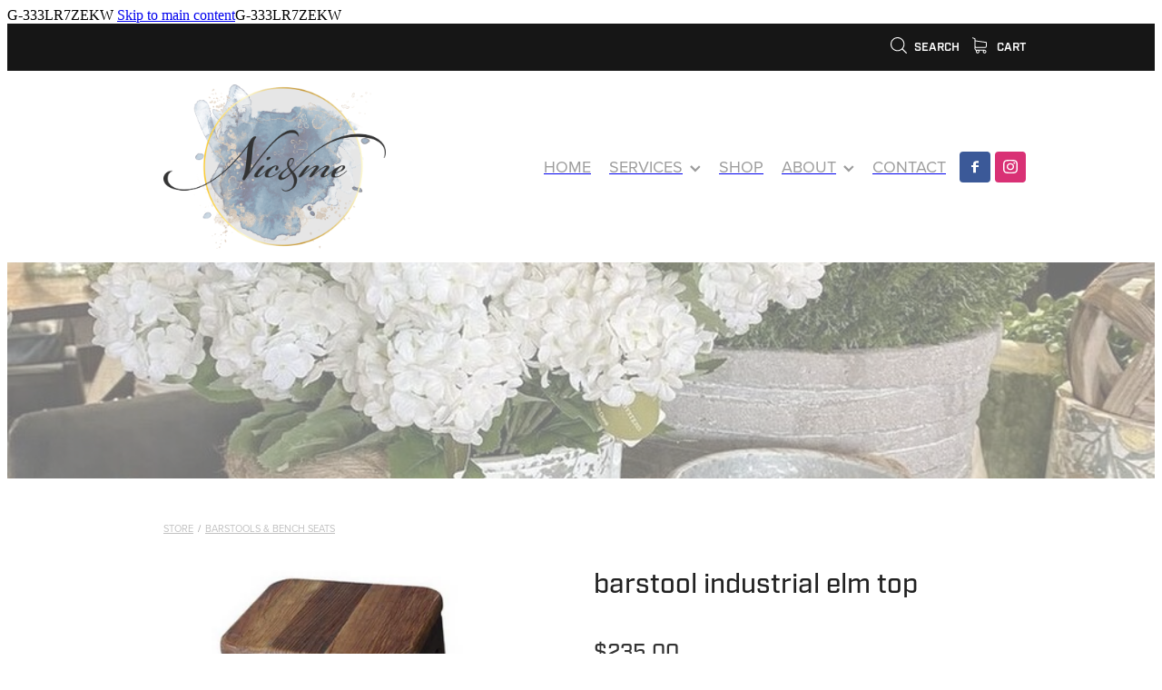

--- FILE ---
content_type: text/css
request_url: https://www.nicandmeteawamutu.co.nz/site_files/26969/assets/shop/shop.css?v=20260201045550
body_size: 3838
content:
.edit-feature-image-copy{background-color:#fff}body .feature-area-main{display:block}.feature-area-wrap{clear:both;min-width:48.750rem;overflow:hidden;background-color:transparent}.feature-area-wrap.hide-feature-logo .logo{display:none}.vpos-wrapper{height:100%}#header-area.header-overlay .feature-slide .vpos-wrapper{margin-top:0;height:calc(100% - 0px)}.feature-area__slides{position:relative;width:100%;min-width:48.750rem;background-color:transparent;margin:0 auto}.feature-slide{position:relative;min-width:48.750rem;background-color:transparent;background-position:50% 50%;background-repeat:no-repeat;background-size:cover;margin:0 auto}.feature-slide-content{margin:0 auto;position:relative;width:918px;z-index:101;background:0 0;color:#fff}body .feature-slide-content{position:absolute;top:50%;left:50%;-ms-transform:translate(-50%,-50%);-webkit-transform:translate(-50%,-50%);transform:translate(-50%,-50%)}body .logo-stay-still .feature-slide-content{top:0}.feature-slide-content-box{width:75%}.feature-slide-content a,.feature-slide-content a:visited,.feature-slide-content a:link,.feature-slide-content a:hover{color:#fff}.feature-slide-logo .logo{margin:0 auto;width:51.875rem;max-width:100%}.feature-area-wrap.shortened .feature-slide-logo .logo{max-height:11.875rem}.feature-slide-logo .logo .logo-edit{display:none;visibility:hidden;margin:0 auto}.feature-area-main .logo .logo-edit{left:50%;margin:.313rem 0 0}.feature-area-main .logo-controls{left:50%;margin-left:0;transform:translateX(-50%);-webkit-transform:translateX(-50%)}.feature-slide-content-global{position:relative;z-index:102;height:14.875rem}.feature-slide-overlay{height:101%;position:absolute;z-index:100;width:100%;opacity:.44;-moz-opacity:.44;filter:alpha(opacity=44);background-color:#fff;transition:opacity .5s ease-in-out;top:50%;transform:translate(0,-50%)}body.side-editor-open .feature-slide-overlay{transition:opacity 0s ease-in-out}.feature-slide-overlay.highlight{opacity:.74;-moz-opacity:.74;filter:alpha(opacity=74)}div.feature-text-scaling{display:block;word-wrap:break-word;white-space:normal}.feature-slide-heading div.feature-text-scaling{line-height:120%}.feature-slide-body div.feature-text-scaling{line-height:1.6em}.feature-slide-heading,h1.feature-slide-heading,h2.feature-slide-heading,h3.feature-slide-heading,div.feature-slide-heading{line-height:100%;text-shadow:2px 2px 2px rgba(0,0,0,.8)}.feature-area-main .feature-slide-heading,.feature-area-main h1.feature-slide-heading,.feature-area-main h2.feature-slide-heading,.feature-area-main h3.feature-slide-heading,.feature-area-main div.feature-slide-heading{color:#fff;font-family:kgqj,arial;font-weight:500;font-style:normal}.feature-area-main .heading-background{border-radius:0}.feature-slide-content .feature-slide-body{font-family:kgqj,arial;font-weight:600;font-style:normal;font-size:20px;line-height:100%}.feature-slide-body strong{font-weight:700}.feature-slide-body em{font-style:italic}.feature-area__slides .cycle-next,.feature-area__slides .cycle-prev{position:absolute;min-width:40px;top:0;z-index:103;font-family:icons;font-size:80px;cursor:pointer;color:#fff;text-align:center}.feature-area__slides .cycle-next,.feature-area__slides .cycle-prev{height:100%;display:flex;flex-direction:column;justify-content:center}.feature-area__slides .cycle-prev{left:0}.feature-area__slides .cycle-next{right:0}.feature-area__slides .cycle-pager{text-align:center;width:94%;padding:0 3%;z-index:103;position:absolute;bottom:10%;overflow:hidden}.feature-area__slides .cycle-pager span{font-family:arial;font-size:50px;width:12px;height:12px;display:inline-block;cursor:pointer;background:rgba(27,27,27,1);border-radius:8px;margin:2px;border:2px solid rgba(27,27,27,1)}.feature-area__slides .cycle-pager span.cycle-pager-active{background:#fff}.feature-area__slides .cycle-pager>*{cursor:pointer}.feature-area-main .down-arrow-scroll{position:absolute;left:50%;-ms-transform:translateX(-50%);-webkit-transform:translateX(-50%);transform:translateX(-50%);margin-left:-13.5px;bottom:5%;animation:down-arrow-bounce 1.5s infinite;animation-timing-function:linear;display:block;-webkit-animation:down-arrow-bounce 1.5s infinite;-webkit-animation-timing-function:linear;-moz-animation-timing-function:linear;-moz-animation:down-arrow-bounce 1.5s infinite;cursor:pointer;z-index:103}.feature-area-main .down-arrow-scroll svg{width:1.688rem;height:.938rem}.feature-area-main .down-arrow-scroll svg path{fill:#fff}@-webkit-keyframes down-arrow-bounce{0%,20%,50%,80%,100%{-webkit-transform:translateY(0)}40%{-webkit-transform:translateY(-10px)}60%{-webkit-transform:translateY(3px)}}@keyframes down-arrow-bounce{0%,20%,50%,80%,100%{transform:translateY(0)}40%{transform:translateY(-6px)}60%{transform:translateY(3px)}}a.feature-button{font-family:kgqj,arial;font-weight:600;font-style:normal;font-size:1.375rem;line-height:120%;padding:.85em 1em;box-sizing:border-box}a.feature-button:link,a.feature-button:visited{display:inline-block;text-decoration:none;transition:background-color .15s ease-out,color .15s ease-out;color:#fff;background:rgba(27,27,27,1)}a.feature-button:hover{text-decoration:none;color:#fff;background:rgba(17,17,17,1)}a.feature-button{min-width:unset !important}a.feature-button{text-align:center}.heading-style-1{font-weight:700}.heading-style-2{font-style:italic}a.feature-button.round-corners{border-radius:10px}a.feature-button.full-round-corners{border-radius:1000px}.add-feature-area{display:none !important}.feature-slide-content-box-padding{border-radius:10px}.heading-background-none .feature-slide-content-box-padding{border-radius:10px!important}.heading-background-heading .feature-slide-content-box-padding,.heading-background-heading-blurb .feature-slide-content-box-padding,.heading-background-heading-blurb-button .feature-slide-content-box-padding{border-radius:0}.feature-slide--default141 .feature-slide-content-box{width:75%}.feature-slide--default141 .feature-slide__image img{object-position:50% 50%}.feature-slide--default142 .feature-slide-content-box{width:75%}.feature-slide--default142 .feature-slide__image img{object-position:50% 47%}.feature-slide--default143 .feature-slide-content-box{width:75%}.feature-slide--default143 .feature-slide__image img{object-position:50% 50%}.feature-slide{width:100%}.feature-slide-content{width:918px}#header-area.header-overlay .feature-slide-content{margin-top:0}.feature-slide-content{left:50%}.feature-slide-heading{font-size:65px}h1.feature-slide-heading{font-size:65px}h2.feature-slide-heading{font-size:65px}h3.feature-slide-heading{font-size:65px}div.feature-slide-heading{font-size:65px}.feature-slide-content .feature-slide-body{font-size:20px}a.feature-button{font-size:22px}.feature-area-wrap{height:14.875rem}.feature-slide{height:14.875rem}.feature-area__slides{height:14.875rem}.feature-slide--global{margin-top:-14.875rem}@media all and (max-width:400px){html:not(.responsive-disabled) .feature-slide-content{width:338px}html:not(.responsive-disabled) .feature-slide-heading{font-size:9.8591549295775vw}html:not(.responsive-disabled) h1.feature-slide-heading{font-size:9.8591549295775vw}html:not(.responsive-disabled) h2.feature-slide-heading{font-size:9.8591549295775vw}html:not(.responsive-disabled) h3.feature-slide-heading{font-size:9.8591549295775vw}html:not(.responsive-disabled) div.feature-slide-heading{font-size:9.8591549295775vw}html:not(.responsive-disabled) a.feature-button{font-size:5.6338028169014vw}html:not(.responsive-disabled) .feature-slide-content-box{width:100%}html:not(.responsive-disabled) .feature-slide--default141 .feature-slide-content-box{width:100%}html:not(.responsive-disabled) .feature-slide--default142 .feature-slide-content-box{width:100%}html:not(.responsive-disabled) .feature-slide--default143 .feature-slide-content-box{width:100%}html:not(.responsive-disabled) .feature-area-main{height:auto}html:not(.responsive-disabled) .feature-area-wrap{height:auto}html:not(.responsive-disabled) .feature-slide{height:auto}html:not(.responsive-disabled) .feature-area__slides{height:auto}html:not(.responsive-disabled) #header-area.header-overlay-mobile .feature-slide-content{margin-top:0}html:not(.responsive-disabled) #header-area.header-overlay-mobile .feature-slide-content.feature-slide-content--top-left{margin-top:0}html:not(.responsive-disabled) #header-area.header-overlay-mobile .feature-slide-content.feature-slide-content--top-center{margin-top:0}html:not(.responsive-disabled) #header-area.header-overlay-mobile .feature-slide-content.feature-slide-content--top-right{margin-top:0}html:not(.responsive-disabled) #header-area.header-overlay-mobile .feature-slide-content.feature-slide-content--center-left{margin-top:0}html:not(.responsive-disabled) #header-area.header-overlay-mobile .feature-slide-content.feature-slide-content--center-center{margin-top:0}html:not(.responsive-disabled) #header-area.header-overlay-mobile .feature-slide-content.feature-slide-content--center-right{margin-top:0}html:not(.responsive-disabled) .feature-slide__placeholder{padding-top:65.200%}html:not(.responsive-disabled) .feature-area__slides.feature-area__slides--empty{padding-top:65.200%}}@media all and (max-width:740px){html:not(.responsive-disabled) .feature-slide-content{width:100%}html:not(.responsive-disabled) .feature-slide-heading{font-size:9.8591549295775vw}html:not(.responsive-disabled) h1.feature-slide-heading{font-size:9.8591549295775vw}html:not(.responsive-disabled) h2.feature-slide-heading{font-size:9.8591549295775vw}html:not(.responsive-disabled) h3.feature-slide-heading{font-size:9.8591549295775vw}html:not(.responsive-disabled) div.feature-slide-heading{font-size:9.8591549295775vw}html:not(.responsive-disabled) .feature-slide-content .feature-slide-body{font-size:5.6338028169014vw}html:not(.responsive-disabled) a.feature-button{font-size:5.6338028169014vw}html:not(.responsive-disabled) .feature-slide-content-box{width:100%}html:not(.responsive-disabled) .feature-slide--default141 .feature-slide-content-box{width:100%}html:not(.responsive-disabled) .feature-slide--default142 .feature-slide-content-box{width:100%}html:not(.responsive-disabled) .feature-slide--default143 .feature-slide-content-box{width:100%}html:not(.responsive-disabled) .feature-area-main{height:auto}html:not(.responsive-disabled) .feature-area-wrap{height:auto}html:not(.responsive-disabled) .feature-slide{height:auto}html:not(.responsive-disabled) .feature-area__slides{height:auto}html:not(.responsive-disabled) #header-area.header-overlay-mobile .feature-slide-content{margin-top:0}html:not(.responsive-disabled) #header-area.header-overlay-mobile .feature-slide-content.feature-slide-content--top-left{margin-top:0}html:not(.responsive-disabled) #header-area.header-overlay-mobile .feature-slide-content.feature-slide-content--top-center{margin-top:0}html:not(.responsive-disabled) #header-area.header-overlay-mobile .feature-slide-content.feature-slide-content--top-right{margin-top:0}html:not(.responsive-disabled) #header-area.header-overlay-mobile .feature-slide-content.feature-slide-content--center-left{margin-top:0}html:not(.responsive-disabled) #header-area.header-overlay-mobile .feature-slide-content.feature-slide-content--center-center{margin-top:0}html:not(.responsive-disabled) #header-area.header-overlay-mobile .feature-slide-content.feature-slide-content--center-right{margin-top:0}html:not(.responsive-disabled) .feature-slide__placeholder{padding-top:65.200%}html:not(.responsive-disabled) .feature-area__slides.feature-area__slides--empty{padding-top:65.200%}}@media all and (min-width:740px) and (max-width:1080px){html:not(.responsive-disabled) .feature-slide-content{width:678px}}@media all and (min-width:1080px) and (max-width:1460px){html:not(.responsive-disabled) .feature-slide-content{width:918px}html:not(.responsive-disabled) #header-area.header-overlay .feature-slide-content{margin-top:0}}@media all and (min-width:1460px){html:not(.responsive-disabled) .feature-slide-content{width:1108px}}#main_body .stack.nsd4m-ykgc3 .block .rs-form-builder_row label{color:#bbb}#main_body .stack.nsd4m-ykgc3 .block .rs-form__file-upload{--color:#bbb}.stack.nsd4m-ykgc3{background:#1b1b1b}#main_body .stack.nsd4m-ykgc3 .block h1{color:#fff}#main_body .stack.nsd4m-ykgc3 .accordion-block .accordion-block__item-icon--h1 svg path{fill:#fff}#main_body .stack.nsd4m-ykgc3 .block h1.heading{color:#fff}#main_body .stack.nsd4m-ykgc3 .block h1.heading a{color:#fff}#main_body .stack.nsd4m-ykgc3 .block h2{color:#fff;font-size:1.25rem}#main_body .stack.nsd4m-ykgc3 .accordion-block .accordion-block__item-icon--h2 svg path{fill:#fff}#main_body .stack.nsd4m-ykgc3 .block h2.heading{color:#fff}#main_body .stack.nsd4m-ykgc3 .block h2.heading a{color:#fff}#main_body .stack.nsd4m-ykgc3 .accordion-block .accordion-block__item-icon--h2 svg{width:1.25rem;height:1.25rem}#main_body .stack.nsd4m-ykgc3 .block h3{color:#fff}#main_body .stack.nsd4m-ykgc3 .accordion-block .accordion-block__item-icon--h3 svg path{fill:#fff}#main_body .stack.nsd4m-ykgc3 .block h3.heading{color:#fff}#main_body .stack.nsd4m-ykgc3 .block h3.heading a{color:#fff}#main_body .stack.nsd4m-ykgc3 .block .p-font:not(.picture-subtitle){color:#bbb;font-size:1rem}#main_body .stack.nsd4m-ykgc3 .accordion-block .accordion-block__item-icon--.p-font:not(.picture-subtitle) svg path{fill:#bbb}#main_body .stack.nsd4m-ykgc3 .block .p-font:not(.picture-subtitle).heading{color:#bbb}#main_body .stack.nsd4m-ykgc3 .block .p-font:not(.picture-subtitle).heading a{color:#bbb}#main_body .stack.nsd4m-ykgc3 .accordion-block .accordion-block__item-icon--.p-font:not(.picture-subtitle) svg{width:1rem;height:1rem}#main_body .stack.nsd4m-ykgc3 #main_body .blog_post_holder .blog_readmore{color:#bbb}#main_body .stack.nsd4m-ykgc3 .p-font-colour{color:#bbb}#main_body .stack.nsd4m-ykgc3 .text_block .text_block_text a{color:#fff}#main_body .stack.nsd4m-ykgc3 .text_block .text_block_text a:visited{color:#fff}#main_body .stack.nsd4m-ykgc3 .accordion-block .accordion-block__item-content a{color:#fff}#main_body .stack.nsd4m-ykgc3 .accordion-block .accordion-block__item-content a:visited{color:#fff}#main_body .stack.nsd4m-ykgc3 .text-link-colour{color:#fff}#main_body .stack.nsd4m-ykgc3 .text-link-colour svg{fill:#fff}#main_body .stack.nsd4m-ykgc3{--accessibility-outline-color:#fff}._1100af70--af829d1a{--fluid-width:24}._4993ced5--af829d1a{flex:0 1 calc(100%/(var(--grid-size,24)/var(--fluid-width,8)))}#content .stack_area{padding-bottom:0}.nsd4m-ykgc3{margin-top:0;margin-bottom:0;--stack-design-padding-top:3.125rem;--stack-design-padding-bottom:.625rem;padding-top:var(--stack-design-padding-top,0);padding-bottom:var(--stack-design-padding-bottom,0);--stack-design-column-gap:0;--stack-design-padding-left:0;--stack-design-padding-right:0}.nsd4m-ykgc3 .column-container{gap:var(--stack-design-column-gap,0)}.nsd4m-ykgc3 .stack-inner{padding-left:var(--stack-design-padding-left,0);padding-right:var(--stack-design-padding-right,0)}@media screen and (max-width:740px){.stack.nsd4m-ykgc3 .column{padding-top:8px;padding-bottom:8px;padding-left:24px;padding-right:24px}.stack.nsd4m-ykgc3{margin-top:0;margin-bottom:0;--stack-design-mobile-padding-top:.5rem;--stack-design-mobile-padding-bottom:.5rem;padding-top:var(--stack-design-mobile-padding-top,0);padding-bottom:var(--stack-design-mobile-padding-bottom,0);--stack-design-mobile-padding-left:0;--stack-design-mobile-padding-right:0}.stack.nsd4m-ykgc3 .column-container{gap:0}.stack.nsd4m-ykgc3 .stack-inner{padding-left:var(--stack-design-mobile-padding-left,0);padding-right:var(--stack-design-mobile-padding-right,0)}}._5d5af514{--grid-size:24}._252144ef{padding:1.25rem;overflow:hidden;box-sizing:border-box;width:75%;position:absolute;z-index:2;left:50%;transform:translateX(-50%);top:10%;pointer-events:none;opacity:0;background-color:var(--button-group-background-color);font-smoothing:antialiased;-webkit-font-smoothing:antialiased}._8dce7e5f{position:absolute;top:0;left:0;width:100%;height:100%;z-index:1;opacity:0;pointer-events:none}._2c899cee{pointer-events:auto}._9df0276b{font-size:1.125rem;line-height:1.2em;padding-left:2.1875rem;word-wrap:break-word}._9df0276b svg{width:1.5rem;height:1.1875rem;position:absolute;top:50%;transform:translateY(-50%);translate:-2.5rem 0;fill:var(--button-group-text-color)}@layer rs-base{._925853a1--d47117d1{--button-group-background-color:#333;--button-group-text-color:#fff;--button-group-border-size:1px;--button-group-border-radius:21.875rem;--button-group-border-color:#333;--button-group-font-weight:400;--button-group-font-family:jsjk;--button-group-font-style:normal;--button-group-hover-background-color:#333;--button-group-hover-text-color:#fff;--button-group-hover-border-color:#333;--button-group-font-size:1rem;--button-group-mobile-font-size:1rem;--button-group-letter-spacing:0em;--button-group-line-height:1.2;--button-group-text-transform:none;--button-group-padding:1rem 1.5em;--button-group-centered-text:center;--button-group-display:inline-flex;--button-group-width:auto;--button-group-min-width:4.375rem;--button-group-max-width:unset}}@layer rs-variants{._7c78bdb9--d47117d1 ._925853a1{--button-group-font-size:1rem;--button-group-mobile-font-size:1rem;--button-group-letter-spacing:0em;--button-group-line-height:1.2;--button-group-text-transform:none;--button-group-border-radius:21.875rem;--button-group-padding:1rem 1.5em;--button-group-display:inline-flex;--button-group-width:auto;--button-group-min-width:4.375rem;--button-group-max-width:unset}}@layer rs-base{._925853a1--9129e09a{--button-group-background-color:#161616;--button-group-text-color:#fff;--button-group-border-size:.125rem;--button-group-border-radius:.25rem;--button-group-border-color:#161616;--button-group-font-weight:400;--button-group-font-family:jsjk;--button-group-font-style:normal;--button-group-hover-background-color:#484848;--button-group-hover-text-color:#fff;--button-group-hover-border-color:#484848;--button-group-font-size:1.375rem;--button-group-mobile-font-size:1rem;--button-group-letter-spacing:0em;--button-group-line-height:1.5;--button-group-text-transform:none;--button-group-padding:1rem 1.5em;--button-group-centered-text:center;--button-group-display:inline-flex;--button-group-width:auto;--button-group-min-width:4.375rem;--button-group-max-width:unset}}@layer rs-variants{._7c78bdb9--9129e09a ._925853a1{--button-group-font-size:1.375rem;--button-group-mobile-font-size:1rem;--button-group-letter-spacing:0em;--button-group-line-height:1.5;--button-group-text-transform:none;--button-group-border-radius:.25rem;--button-group-padding:1rem 1.5em;--button-group-display:inline-flex;--button-group-width:auto;--button-group-min-width:4.375rem;--button-group-max-width:unset}}@layer rs-base{._925853a1--6a3ebae1{--button-group-background-color:#161616;--button-group-text-color:#9c9c9c;--button-group-border-size:.125rem;--button-group-border-radius:.25rem;--button-group-border-color:#161616;--button-group-font-weight:400;--button-group-font-family:jsjk;--button-group-font-style:normal;--button-group-hover-background-color:#484848;--button-group-hover-text-color:#9c9c9c;--button-group-hover-border-color:#484848;--button-group-font-size:1.375rem;--button-group-mobile-font-size:1rem;--button-group-letter-spacing:0em;--button-group-line-height:1.5;--button-group-text-transform:none;--button-group-padding:1rem 1.5em;--button-group-centered-text:center;--button-group-display:inline-flex;--button-group-width:auto;--button-group-min-width:4.375rem;--button-group-max-width:unset}}@layer rs-variants{._7c78bdb9--6a3ebae1 ._925853a1{--button-group-font-size:1.375rem;--button-group-mobile-font-size:1rem;--button-group-letter-spacing:0em;--button-group-line-height:1.5;--button-group-text-transform:none;--button-group-border-radius:.25rem;--button-group-padding:1rem 1.5em;--button-group-display:inline-flex;--button-group-width:auto;--button-group-min-width:4.375rem;--button-group-max-width:unset}}@layer rs-base{._925853a1--6e815282{--button-group-background-color:#161616;--button-group-text-color:#9c9c9c;--button-group-border-size:0px;--button-group-border-radius:.25rem;--button-group-border-color:#161616;--button-group-font-weight:400;--button-group-font-family:vcsm;--button-group-font-style:normal;--button-group-hover-background-color:#323232;--button-group-hover-text-color:transparent;--button-group-hover-border-color:#323232;--button-group-font-size:1.125rem;--button-group-mobile-font-size:1rem;--button-group-letter-spacing:0em;--button-group-line-height:1;--button-group-text-transform:none;--button-group-padding:.7em .95em;--button-group-centered-text:center;--button-group-display:inline-flex;--button-group-width:auto;--button-group-min-width:4.375rem;--button-group-max-width:unset}}@layer rs-variants{._7c78bdb9--6e815282 ._925853a1{--button-group-font-size:1.125rem;--button-group-mobile-font-size:1rem;--button-group-letter-spacing:0em;--button-group-line-height:1;--button-group-text-transform:none;--button-group-border-radius:.25rem;--button-group-padding:.7em .95em;--button-group-display:inline-flex;--button-group-width:auto;--button-group-min-width:4.375rem;--button-group-max-width:unset}}@layer rs-base{._925853a1--a73d71e4{--button-group-background-color:transparent;--button-group-text-color:#161616;--button-group-border-size:.125rem;--button-group-border-radius:.25rem;--button-group-border-color:#161616;--button-group-font-weight:400;--button-group-font-family:jsjk;--button-group-font-style:normal;--button-group-hover-background-color:transparent;--button-group-hover-text-color:#484848;--button-group-hover-border-color:#484848;--button-group-font-size:1.375rem;--button-group-mobile-font-size:1rem;--button-group-letter-spacing:0em;--button-group-line-height:1.5;--button-group-text-transform:none;--button-group-padding:1rem 1.5em;--button-group-centered-text:center;--button-group-display:inline-flex;--button-group-width:auto;--button-group-min-width:4.375rem;--button-group-max-width:unset}}@layer rs-variants{._7c78bdb9--a73d71e4 ._925853a1{--button-group-font-size:1.375rem;--button-group-mobile-font-size:1rem;--button-group-letter-spacing:0em;--button-group-line-height:1.5;--button-group-text-transform:none;--button-group-border-radius:.25rem;--button-group-padding:1rem 1.5em;--button-group-display:inline-flex;--button-group-width:auto;--button-group-min-width:4.375rem;--button-group-max-width:unset}}@layer rs-base{._925853a1:hover{background-color:var(--button-group-hover-background-color);color:var(--button-group-hover-text-color);box-shadow:inset 0 0 0 var(--button-group-border-size) var(--button-group-hover-border-color)}._925853a1{box-sizing:border-box;border:none;outline:none;cursor:pointer;align-items:center;font-smoothing:antialiased;-webkit-font-smoothing:antialiased;justify-content:var(--button-group-centered-text);text-align:var(--button-group-centered-text);background-color:var(--button-group-background-color);color:var(--button-group-text-color);box-shadow:inset 0 0 0 var(--button-group-border-size) var(--button-group-border-color);border-radius:var(--button-group-border-radius);padding:var(--button-group-padding);font-family:var(--button-group-font-family);font-weight:var(--button-group-font-weight);font-style:var(--button-group-font-style);font-size:var(--button-group-font-size);text-transform:var(--button-group-text-transform);letter-spacing:var(--button-group-letter-spacing);transition:background-color .15s ease-out,color .15s ease-out,border-color .15s ease-out;line-height:var(--button-group-line-height);display:var(--button-group-display);width:var(--button-group-width);max-width:var(--button-group-max-width);min-width:var(--button-group-min-width);word-wrap:break-word;min-height:calc(var(--button-group-font-size)*var(--button-group-line-height))}@media (max-width:41.6875rem){._925853a1{font-size:var(--button-group-mobile-font-size)}}}._f1dcfe40{display:flex;flex-wrap:wrap;gap:.5rem;align-items:center;align-self:stretch}._4b0152f0{display:inline-block;width:auto;max-width:none;min-width:4.375rem;text-align:center;white-space:nowrap;text-decoration:none}._766d9222{justify-content:start}._3d1a6c78{justify-content:center}._774d5a3c{justify-content:end}@layer rs-base{._925853a1:hover{background-color:var(--button-group-hover-background-color);color:var(--button-group-hover-text-color);box-shadow:inset 0 0 0 var(--button-group-border-size) var(--button-group-hover-border-color)}._925853a1{box-sizing:border-box;border:none;outline:none;cursor:pointer;align-items:center;font-smoothing:antialiased;-webkit-font-smoothing:antialiased;justify-content:var(--button-group-centered-text);text-align:var(--button-group-centered-text);background-color:var(--button-group-background-color);color:var(--button-group-text-color);box-shadow:inset 0 0 0 var(--button-group-border-size) var(--button-group-border-color);border-radius:var(--button-group-border-radius);padding:var(--button-group-padding);font-family:var(--button-group-font-family);font-weight:var(--button-group-font-weight);font-style:var(--button-group-font-style);font-size:var(--button-group-font-size);text-transform:var(--button-group-text-transform);letter-spacing:var(--button-group-letter-spacing);transition:background-color .15s ease-out,color .15s ease-out,border-color .15s ease-out;line-height:var(--button-group-line-height);display:var(--button-group-display);width:var(--button-group-width);max-width:var(--button-group-max-width);min-width:var(--button-group-min-width);word-wrap:break-word;min-height:calc(var(--button-group-font-size)*var(--button-group-line-height))}@media (max-width:41.6875rem){._925853a1{font-size:var(--button-group-mobile-font-size)}}}@layer rs-variants{._3f36cb6a{padding:.875rem;width:auto;max-width:unset;min-width:unset}@media (max-width:41.6875rem){._3f36cb6a{width:100%;margin-top:2.5rem}}}@layer rs-base{._925853a1--6a3ebae1{--button-group-background-color:#161616;--button-group-text-color:#9c9c9c;--button-group-border-size:.125rem;--button-group-border-radius:.25rem;--button-group-border-color:#161616;--button-group-font-weight:400;--button-group-font-family:jsjk;--button-group-font-style:normal;--button-group-hover-background-color:#484848;--button-group-hover-text-color:#9c9c9c;--button-group-hover-border-color:#484848;--button-group-font-size:1.375rem;--button-group-mobile-font-size:1rem;--button-group-letter-spacing:0em;--button-group-line-height:1.5;--button-group-text-transform:none;--button-group-padding:1rem 1.5em;--button-group-centered-text:center;--button-group-display:inline-flex;--button-group-width:auto;--button-group-min-width:4.375rem;--button-group-max-width:unset}}@layer rs-base{._925853a1--a73d71e4{--button-group-background-color:transparent;--button-group-text-color:#161616;--button-group-border-size:.125rem;--button-group-border-radius:.25rem;--button-group-border-color:#161616;--button-group-font-weight:400;--button-group-font-family:jsjk;--button-group-font-style:normal;--button-group-hover-background-color:transparent;--button-group-hover-text-color:#484848;--button-group-hover-border-color:#484848;--button-group-font-size:1.375rem;--button-group-mobile-font-size:1rem;--button-group-letter-spacing:0em;--button-group-line-height:1.5;--button-group-text-transform:none;--button-group-padding:1rem 1.5em;--button-group-centered-text:center;--button-group-display:inline-flex;--button-group-width:auto;--button-group-min-width:4.375rem;--button-group-max-width:unset}}@layer rs-base{._925853a1--6e815282{--button-group-background-color:#161616;--button-group-text-color:#9c9c9c;--button-group-border-size:0px;--button-group-border-radius:.25rem;--button-group-border-color:#161616;--button-group-font-weight:400;--button-group-font-family:vcsm;--button-group-font-style:normal;--button-group-hover-background-color:#323232;--button-group-hover-text-color:transparent;--button-group-hover-border-color:#323232;--button-group-font-size:1.125rem;--button-group-mobile-font-size:1rem;--button-group-letter-spacing:0em;--button-group-line-height:1;--button-group-text-transform:none;--button-group-padding:.7em .95em;--button-group-centered-text:center;--button-group-display:inline-flex;--button-group-width:auto;--button-group-min-width:4.375rem;--button-group-max-width:unset}}@layer rs-variants{._1e7614a9>*{width:50%}._1e7614a9{display:flex;gap:.5rem;width:100%;margin-top:1.25rem}@media (max-width:41.6875rem){._1e7614a9{display:block}}}._dbdbbbd9{--button-group-font-size:1rem;height:3.0625rem;box-sizing:border-box}._de4d1125{opacity:.6;cursor:wait}._7720d2f9:not(:focus-visible){position:absolute;left:-1px;top:auto;width:1px;height:1px;overflow:hidden;padding:0;clip:rect(1px,1px,1px,1px);clip-path:inset(50%);margin:-1px}body.auth ._7720d2f9:focus-visible{top:3.625rem}._7720d2f9:focus-visible{position:absolute;width:auto;height:auto;z-index:2000;left:.5rem;top:.5rem;clip:unset;clip-path:unset;font-size:1rem;padding:.75rem 1.25rem}._254b5c18:focus-visible{background-color:#244fb6;color:#fff;border-radius:.25rem}._254b5c18:hover{background-color:#1c3f91}